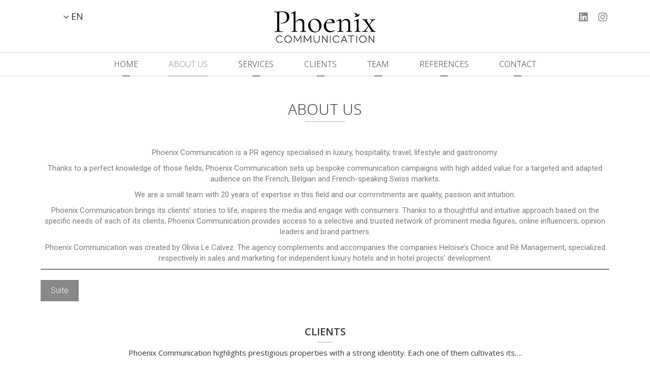

--- FILE ---
content_type: text/css
request_url: https://www.phoenix-communication.fr/wp-content/themes/phoenix_2020/style.css?ver=576d29b3adf5f290f424083b04c0f5a9
body_size: 66
content:
/*
Theme Name: Phoenix Communication 2020
Author: Agence BGI
*/

--- FILE ---
content_type: text/javascript
request_url: https://www.phoenix-communication.fr/wp-content/themes/phoenix_2020/js/phoenix.js?ver=576d29b3adf5f290f424083b04c0f5a9
body_size: 1632
content:
(function($){
    $(document).ready(function(){
        $(window).scroll(function(){
            if($(this).scrollTop() > 0){
                $("header").addClass("sticky");
            }else{
                $("header").removeClass("sticky");
            }
        });

        $(".lng-selector").click(function(e){
            if(!$(this).hasClass("actif")){
                e.preventDefault();
                $(this).addClass("actif");
            }else{
                if($(e.target).hasClass('actif')){
                    e.preventDefault();
                    $(this).removeClass('actif');
                }
            }
        });

        $("#slider .slides-liste").slick({
            slidesToShow: 1,
            slidesToScroll: 1,
            autoplay: true,
            autoplaySpeed: 5000,
            arrows: false
        });

        $("#slider-client .slides-client-liste").slick({
            slidesToShow: 1,
            slidesToScroll: 1,
            arrows: false
        });

        $("#slider-client .nav .left").click(function(e){
            e.preventDefault();
            $("#slider-client .slides-client-liste").slick("slickPrev");
        });

        $("#slider-client .nav .right").click(function(e){
            e.preventDefault();
            $("#slider-client .slides-client-liste").slick("slickNext");
        });

        $(".menu-toggle").click(function(e){
            e.preventDefault();

            $(this).toggleClass('actif');
            $("header nav").toggleClass('actif');
        });
    });
})(jQuery);

new WOW().init();